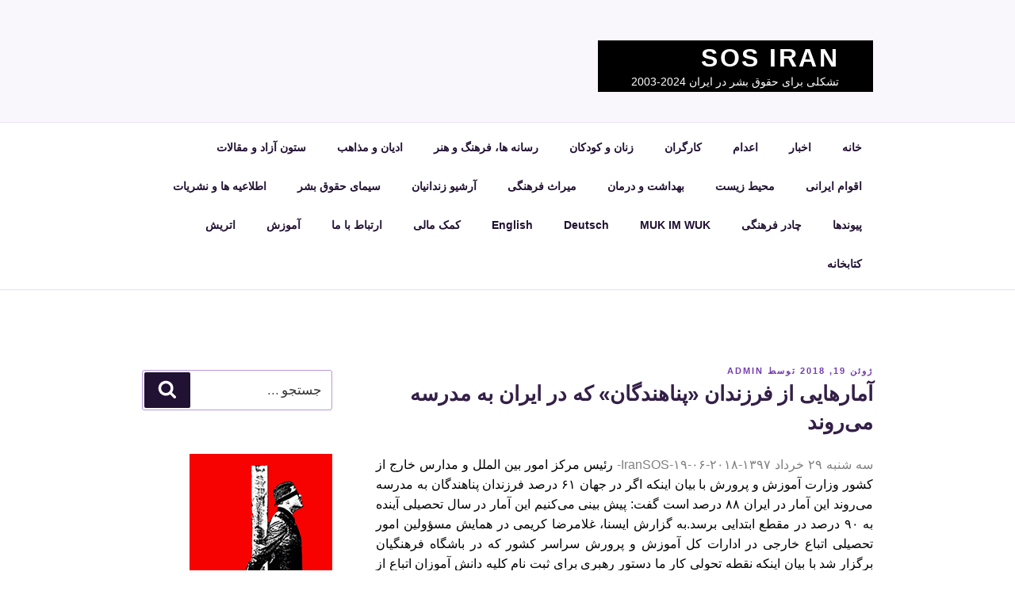

--- FILE ---
content_type: text/css
request_url: https://iransos.com/indexfarsi/wp-content/themes/delect/rtl.css
body_size: 2215
content:
/*
Theme Name: Twenty Seventeen

Adding support for languages written in a Right To Left (RTL) direction is easy,
it's just a matter of overwriting all the horizontal positioning attributes
of your CSS stylesheet in a separate stylesheet file named rtl.css.

https://codex.wordpress.org/Right-to-Left_Language_Support

*/

/* Reset */

body {
	direction: rtl;
	unicode-bidi: embed;
}

th {
	text-align: right;
}

/* Accessibility */

.screen-reader-text:focus {
	left: auto;
	right: 5px;
}

/* Typography */

textarea {
	padding-right: 3px;
}

li > ul,
li > ol {
	margin-left: 0;
	margin-right: 1.5em;
}

th:first-child,
td:first-child {
	padding-left: 0.4em;
	padding-right: 0;
}

th:last-child,
td:last-child {
	padding-left: 0;
	padding-right: 0.4em;
}

/* Forms */

input[type="radio"],
input[type="checkbox"] {
	margin-left: 0.5em;
	margin-right: 0;
}

/* Media */

.mejs-offscreen {
	right: -10000px;
}

/* Site Branding */

.custom-logo-link {
	padding-left: 1em;
	padding-right: 0;
}

/* Main Navigation */

.main-navigation ul {
	text-align: right;
}

.main-navigation ul ul {
	padding-left: 0;
	padding-right: 1.5em;
}

.menu-toggle .icon {
	margin-left: 0.5em;
	margin-right: 0;
}

.dropdown-toggle {
	left: -0.5em;
	right: auto;
}

/* Front Page */

.wp-custom-header-video-button {
	left: 30px;
	right: auto;
}

.twentyseventeen-panel .recent-posts .entry-header .edit-link {
	margin-left: 0;
	margin-right: 1em;
}

/* Blog, Archive, Search */

.blog .entry-meta a.post-edit-link,
.archive .entry-meta a.post-edit-link,
.search .entry-meta a.post-edit-link {
	margin-left: 0;
	margin-right: 1em;
}

.search .page .entry-meta a.post-edit-link {
	margin-right: 0;
}

.sticky .icon-thumb-tack {
	left: auto;
	right: -1.5em;
}

.prev.page-numbers .icon,
.next.page-numbers .icon {
	display: inline-block;
	-ms-transform: rotate(180deg); /* IE 9 */
	-webkit-transform: rotate(180deg); /* Chrome, Safari, Opera */
	transform: rotate(180deg);
}

.prev.page-numbers {
	float: right;
}

.next.page-numbers {
	float: left;
}

.nav-links .nav-previous .nav-title .nav-title-icon-wrapper {
	margin-left: 0.5em;
	margin-right: 0;
}

.nav-links .nav-next .nav-title .nav-title-icon-wrapper {
	margin-left: 0;
	margin-right: 0.5em;
}

/* Blog Entries */

.entry-footer .cat-links,
.entry-footer .tags-links {
	padding-left: 0;
	padding-right: 2.5em;
}

.entry-footer .cat-links .icon,
.entry-footer .tags-links .icon {
	left: auto;
	margin-left: 0.5em;
	margin-right: 0;
	right: 0;
}

/* Comments */

.comment-body {
	margin-left: 0;
	margin-right: 65px;
}

.comment-reply-link .icon {
	left: auto;
	right: -2em;
	-webkit-transform: scale(-1, 1);
	-ms-transform: scale(-1, 1);
	transform: scale(-1, 1);
}

.comment-author .avatar {
	left: auto;
	right: -65px;
}

.comment-reply-link:before {
	left: auto;
	right: -2em;
}

.children .comment-author .avatar {
	left: auto;
	right: -45px;
}

.form-submit {
	text-align: left;
}

/* Post Formats */

.format-quote blockquote .icon {
	left: auto;
	right: -1.25em;
	-webkit-transform: none;
	-ms-transform: none;
	transform: none;
}

/* Post Navigation */

.nav-links .nav-previous .nav-title .nav-title-icon-wrapper,
.nav-links .nav-next .nav-title .nav-title-icon-wrapper {
	display: inline-block;
	-ms-transform: rotate(180deg); /* IE 9 */
	-webkit-transform: rotate(180deg); /* Chrome, Safari, Opera */
	transform: rotate(180deg);
}

/* Widgets */

.widget ul {
	margin: 0;
}

.search-form .search-submit {
	left: 3px;
	right: auto;
}

.widget .tagcloud a,
.widget.widget_tag_cloud a,
.wp_widget_tag_cloud a {
	float: right;
	margin: 4px 0 0 4px !important; /* !important to override inline styles */
}

.widget ul li li {
	padding-left: 0;
	padding-right: 1.5rem;
}

/* Footer */

.social-navigation a {
	margin-left: 1em;
	margin-right: 0;
}

/* Customizer styles */

.twentyseventeen-customizer.twentyseventeen-front-page .twentyseventeen-panel .twentyseventeen-panel-title {
	left: 3.2em;
	right: auto;
}

/* Gallery Styles */

.gallery-item,
.gallery-caption {
	text-align: right;
}

/* SVG Fallback */

.no-svg .dropdown-toggle {
	left: 0;
	right: auto;
}

/* Media queries */

@media screen and (min-width: 48em) {

	body.page-template-full-width-page #primary {
		float: none;
	}

	.has-sidebar:not(.error404) #primary {
		float: right;
	}

	.has-sidebar #secondary {
		float: left;
	}

	.error404 #primary {
		float: none;
	}

	/* Site Branding */

	.custom-logo-link {
		padding-left: 2em;
		padding-right: 0;
	}

	/* Navigation */

	.main-navigation ul ul {
		padding-right: 0;
	}

	.main-navigation ul ul:before,
	.main-navigation ul ul:after {
		left: 0.5em;
		right: auto;
	}

	.main-navigation ul ul,
	.main-navigation ul ul ul {
		left: auto;
		right: -999em;
	}

	.main-navigation ul ul li:hover > ul,
	.main-navigation ul ul li.focus > ul {
		left: auto;
		right: 100%;
	}

	.main-navigation ul li:hover > ul,
	.main-navigation ul li.focus > ul {
		left: auto;
		right: 0.5em;
	}

	.main-navigation ul li.menu-item-has-children:before,
	.main-navigation ul li.menu-item-has-children:after,
	.main-navigation ul li.page_item_has_children:before,
	.main-navigation ul li.page_item_has_children:after {
		left: 1em;
		right: auto;
	}

	.main-navigation .menu-item-has-children > a > .icon,
	.main-navigation .page_item_has_children > a > .icon {
		left: auto;
		right: 5px;
	}

	.main-navigation ul ul .menu-item-has-children > a > .icon,
	.main-navigation ul ul .page_item_has_children > a > .icon {
		left: 1em;
		right: auto;
		-webkit-transform: rotate(90deg);
		-ms-transform: rotate(90deg);
		transform: rotate(90deg);
	}

	/* Scroll down arrow */

	.navigation-top .menu-scroll-down {
		left: 0;
		right: auto;
	}

	.site-header .menu-scroll-down {
		left: 0;
		right: auto;
	}

	.entry-title a {
		margin-left: auto;
		margin-right: -2px;
	}

	/* Front Page */

	.page-two-column .panel-content .entry-header {
		float: right;
	}

	.page-two-column .panel-content .entry-content {
		float: left;
	}

	/* Front Page - Recent Posts */

	.page-two-column .panel-content .recent-posts {
		clear: left;
		float: left;
	}

	/* Blog, Archive, Search */

	.sticky .icon-thumb-tack {
		left: auto;
		right: -2.5em;
	}

	body:not(.has-sidebar):not(.page-one-column) .page-header,
	body.has-sidebar.error404 #primary .page-header,
	body.page-two-column:not(.archive) #primary .entry-header,
	body.page-two-column.archive:not(.has-sidebar) #primary .page-header {
		float: right;
	}

	.blog:not(.has-sidebar) #primary article,
	.archive:not(.has-sidebar):not(.page-one-column) #primary article,
	.search:not(.has-sidebar) #primary article,
	.has-sidebar.error404 #primary .page-content,
	.error404.has-sidebar #primary .page-content,
	body.page-two-column:not(.archive) #primary .entry-content,
	body.page-two-column #comments {
		float: left;
	}

	.entry-footer .edit-link a.post-edit-link {
		margin-left: 0;
		margin-right: 1em;
	}

	/* Entry content */

	/* with sidebar */

	.has-sidebar .entry-content blockquote.alignleft {
		margin-left: 0;
		width: 34%;
	}

	.has-sidebar #primary .entry-content blockquote.alignright,
	.has-sidebar #primary .entry-content blockquote.alignright.below-entry-meta {
		margin-right: 0;
		width: 34%;
	}

	.has-sidebar #primary .entry-content blockquote.alignleft.below-entry-meta {
		margin-left: -72.5%;
		width: 62%;
	}

	/* blog index and archive */

	.blog:not(.has-sidebar) .entry-content blockquote.alignleft,
	.twentyseventeen-front-page.page-two-column .entry-content blockquote.alignleft,
	.archive:not(.has-sidebar) .entry-content blockquote.alignleft,
	.page-two-column .entry-content blockquote.alignleft {
		margin-left: 0;
		width: 34%;
	}

	.blog:not(.has-sidebar) .entry-content blockquote.alignright,
	.twentyseventeen-front-page.page-two-column #primary .entry-content blockquote.alignright,
	.archive:not(.has-sidebar) .entry-content blockquote.alignright,
	.page-two-column #primary .entry-content blockquote.alignright {
		margin-right: -72.5%;
		width: 62%;
	}

	/* Post formats */

	.format-quote blockquote .icon {
		left: auto;
		right: -1.5em;
	}

	.navigation.pagination {
		float: left;
	}

	.has-sidebar .navigation.pagination,
	.archive.page-one-column:not(.has-sidebar) .navigation.pagination {
		float: none;
	}

	.post-navigation .nav-previous {
		float: right;
	}

	.post-navigation .nav-next {
		float: left;
		text-align: left;
	}

	/* Comments */

	ol.children .children {
		padding-left: 0;
		padding-right: 2em;
	}

	/* Post Navigation */

	.nav-links .nav-previous .nav-title .nav-title-icon-wrapper {
		left: auto;
		right: -2em;
	}

	.nav-links .nav-next .nav-title .nav-title-icon-wrapper {
		left: -2em;
		right: auto;
	}

	/* Footer */

	.site-footer .widget-column.footer-widget-1 {
		float: right;
	}

	.site-footer .widget-column.footer-widget-2 {
		float: left;
	}

	.social-navigation {
		clear: right;
		float: right;
	}

	.site-info {
		float: right;
	}

	.social-navigation + .site-info {
		margin-left: 0;
		margin-right: 6%;
	}
}

@media screen and (min-width: 67em) {

	/* Sticky posts */

	.sticky .icon-thumb-tack {
		left: auto;
		right: -1.25em;
	}
}

@media screen and (min-width: 79em) {

	.has-sidebar #primary .entry-content blockquote.alignright,
	.has-sidebar #primary .entry-content blockquote.alignright.below-entry-meta {
		margin-right: -20%;
	}

	.blog:not(.has-sidebar) .entry-content blockquote.alignleft,
	.archive:not(.has-sidebar) .entry-content blockquote.alignleft,
	.page-two-column .entry-content blockquote.alignleft,
	.twentyseventeen-front-page .entry-content blockquote.alignleft {
		margin-left: -20%;
	}
}


--- FILE ---
content_type: application/javascript
request_url: https://iransos.com/indexfarsi/wp-content/plugins/wp-simple-ajax-contact-form/js/fixed-icon.js?ver=6.8.1
body_size: 1678
content:

(function ($) {
	var ColorPicker = function () {


			HexToRGB = function (hex) {
				var hex = parseInt(((hex.indexOf('#') > -1) ? hex.substring(1) : hex), 16);
				return {r: hex >> 16, g: (hex & 0x00FF00) >> 8, b: (hex & 0x0000FF)};
			},
			HexToHSB = function (hex) {
				return RGBToHSB(HexToRGB(hex));
			},
			RGBToHSB = function (rgb) {
				var hsb = {
					h: 0,
					s: 0,
					b: 0
				};
				var min = Math.min(rgb.r, rgb.g, rgb.b);
				var max = Math.max(rgb.r, rgb.g, rgb.b);
				var delta = max - min;
				hsb.b = max;
				if (max != 0) {
					
				}
				hsb.s = max != 0 ? 255 * delta / max : 0;
				if (hsb.s != 0) {
					if (rgb.r == max) {
						hsb.h = (rgb.g - rgb.b) / delta;
					} else if (rgb.g == max) {
						hsb.h = 2 + (rgb.b - rgb.r) / delta;
					} else {
						hsb.h = 4 + (rgb.r - rgb.g) / delta;
					}
				} else {
					hsb.h = -1;
				}
				hsb.h *= 60;
				if (hsb.h < 0) {
					hsb.h += 360;
				}
				hsb.s *= 100/255;
				hsb.b *= 100/255;
				return hsb;
			},


			restoreOriginal = function () {
				var cal = $(this).parent();
				var col = cal.data('colorpicker').origColor;
				cal.data('colorpicker').color = col;
				fillRGBFields(col, cal.get(0));
				fillHexFields(col, cal.get(0));
				fillHSBFields(col, cal.get(0));
				setSelector(col, cal.get(0));
				setHue(col, cal.get(0));
				setNewColor(col, cal.get(0));
			};
		return {
			init: function (opt) {
				opt = $.extend({}, defaults, opt||{});
				if (typeof opt.color == 'string') {
					opt.color = HexToHSB(opt.color);
				} else if (opt.color.r != undefined && opt.color.g != undefined && opt.color.b != undefined) {
					opt.color = RGBToHSB(opt.color);
				} else if (opt.color.h != undefined && opt.color.s != undefined && opt.color.b != undefined) {
					opt.color = fixHSB(opt.color);
				} else {
					return this;
				}

			},



		};
	}();
	$.fn.extend({
		ColorPicker: ColorPicker.init,
		ColorPickerHide: ColorPicker.hidePicker,
		ColorPickerShow: ColorPicker.showPicker,
		ColorPickerSetColor: ColorPicker.setColor
	});
})(jQuery)



jQuery.noConflict()(function($){
             $('.slide-out-div').tabSlideOut({
                 tabHandle: '.handle',                              //class of the element that will be your tab
                 pathToTabImage: '',          //path to the image for the tab (optionaly can be set using css)
                 imageHeight: '100px',                               //height of tab image
                 imageWidth: '50px',                               //width of tab image    
                tabLocation: 'left',                               //side of screen where tab lives, top, right, bottom, or left
                 speed: 300,                                        //speed of animation
                 action: 'click',                                   //options: 'click' or 'hover', action to trigger animation
                 topPos: '100px',                                   //position from the top
                 fixedPosition: true                               //options: true makes it stick(fixed position) on scroll
             });
         });
		 



	



	
	

(function($){
    $.fn.tabSlideOut = function(callerSettings) {
        var settings = $.extend({
            tabHandle: '.handle',
            speed: 300, 
            action: 'click',
            tabLocation: 'left',
            topPos: '200px',
            leftPos: '20px',
            fixedPosition: false,
            positioning: 'absolute',
            pathToTabImage: null,
            imageHeight: null,
            imageWidth: null,
            onLoadSlideOut: false                       
        }, callerSettings||{});

        settings.tabHandle = $(settings.tabHandle);
        var obj = this;



        var properties = {
                    containerWidth: parseInt(obj.outerWidth(), 10) + 'px',
                    containerHeight: parseInt(obj.outerHeight(), 10) + 'px',
                    tabWidth: parseInt(settings.tabHandle.outerWidth(), 10) + 'px',
                    tabHeight: parseInt(settings.tabHandle.outerHeight(), 10) + 'px'
                };


        




        //functions for animation events
        
        settings.tabHandle.click(function(event){
            event.preventDefault();
        });
        
        var slideIn = function() {
            
            if (settings.tabLocation === 'top') {
                obj.animate({top:'-' + properties.containerHeight}, settings.speed).removeClass('open');
            } else if (settings.tabLocation === 'left') {
                obj.animate({left: '-' + properties.containerWidth}, settings.speed).removeClass('open');
            } else if (settings.tabLocation === 'right') {
                obj.animate({right: '-' + properties.containerWidth}, settings.speed).removeClass('open');
            } else if (settings.tabLocation === 'bottom') {
                obj.animate({bottom: '-' + properties.containerHeight}, settings.speed).removeClass('open');
            }    
            
        };
        
        var slideOut = function() {
            
            if (settings.tabLocation == 'top') {
                obj.animate({top:'-3px'},  settings.speed).addClass('open');
            } else if (settings.tabLocation == 'left') {
                obj.animate({left:'-3px'},  settings.speed).addClass('open');
            } else if (settings.tabLocation == 'right') {
                obj.animate({right:'-3px'},  settings.speed).addClass('open');
            } else if (settings.tabLocation == 'bottom') {
                obj.animate({bottom:'-3px'},  settings.speed).addClass('open');
            }
        };


        var clickAction = function(){
            settings.tabHandle.click(function(event){
                if (obj.hasClass('open')) {
                    slideIn();
                } else {
                    slideOut();
                }
            });
            
          /* clickScreenToClose();*/
        };
        


        //choose which type of action to bind
        if (settings.action === 'click') {
            clickAction();
        }


        
    };
})(jQuery);